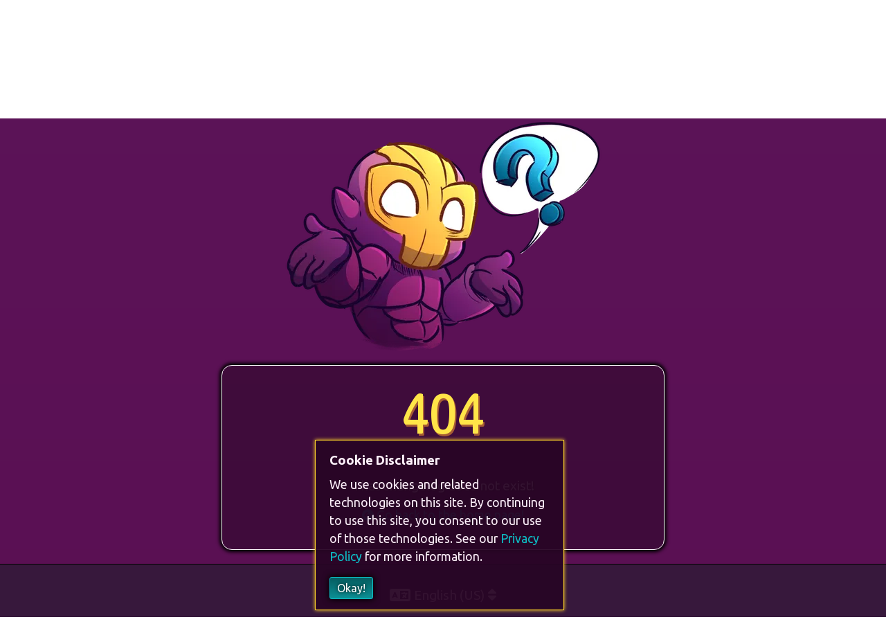

--- FILE ---
content_type: text/css; charset=utf-8
request_url: https://www.bscotch.net/css/Changelog-DBSGchnt.css
body_size: 4547
content:
.copy-as-section[data-v-95d6a30d]{padding:0;margin:0 0 0 15px;color:gray;font-size:90%}.copy-as-section li[data-v-95d6a30d]{list-style-type:none;display:inline-block}.copy-as-section a[data-v-95d6a30d]{margin-right:5px;color:gray}.qa-status[data-v-95d6a30d]{display:inline-grid;grid-template-columns:auto auto;grid-gap:5px;align-items:center;margin-right:5px}.qa-count[data-v-95d6a30d]{font-size:80%;padding-inline:5px;border:1px solid red;border-radius:6px;color:red;display:inline-flex;align-items:center;justify-content:center}.qa-count.insufficient[data-v-95d6a30d]{border-color:#ff0;color:#ff0}.qa-count.sufficient[data-v-95d6a30d]{border-color:green;color:green}.qa-check-button.unchecked[data-v-95d6a30d]{color:#4e4e4e}.qa-check-button.checked[data-v-95d6a30d]{color:#0ab10a}.changes-container[data-v-95d6a30d]{margin-bottom:5px}.changes-container .change-type-group[data-v-95d6a30d]{margin-left:15px}.changes-container .change-type-group .type-header[data-v-95d6a30d]{margin-bottom:0}.changes-container .change-type-group .change-topic-group .topic-header[data-v-95d6a30d]{color:#d3d3d3;font-style:italic;margin-bottom:0}.changes-container .change-type-group .change-topic-group .topic-list[data-v-95d6a30d]{margin-bottom:0;padding-left:35px}.changes-container .change-type-group .change-topic-group .topic-list .userIds[data-v-95d6a30d]{font-size:85%;color:gray}.changes-container .change-type-group .change-topic-group .topic-list .userIds .userId[data-v-95d6a30d]{color:#d3d3d3}.changes-container.is-closed[data-v-95d6a30d]{display:none}.content-panel[data-v-cfe8d7cf],.content-panel-small[data-v-cfe8d7cf]{margin:6px auto;width:100%;max-width:960px;padding:15px 20px;outline:1px solid var(--color-panel-outline);box-shadow:0 0 5px #d34391;border-radius:3px;background-color:var(--color-panel);color:#fff}@media (min-width: var(--header-width-breakpoint)){.content-panel[data-v-cfe8d7cf],.content-panel-small[data-v-cfe8d7cf]{margin:15px auto}}.content-panel[data-v-cfe8d7cf]:hover,.content-panel-small[data-v-cfe8d7cf]:hover{box-shadow:0 0 10px #d34391;background-color:#340b3b}.content-panel-small[data-v-cfe8d7cf]{cursor:pointer;max-width:300px;text-overflow:ellipsis;white-space:nowrap;overflow:hidden;margin:5px;padding-top:50px;padding-bottom:50px;display:inline-block;text-decoration:none;text-align:center}.content-panel-small .content-panel-small-title[data-v-cfe8d7cf]{font-size:150%}.content-panel-small[data-v-cfe8d7cf]:hover{text-decoration:none}.content-panel-header[data-v-cfe8d7cf]{font-size:200%;text-shadow:1px 1px 5px black}@media (min-width: 640px){.changelog-page[data-v-cfe8d7cf]{padding:30px 50px}}.cumulative-changes[data-v-cfe8d7cf]{border:1px solid gray;border-radius:10px;padding:15px 20px;margin-bottom:10px}.cumulative-changes .cumulative-header h2[data-v-cfe8d7cf]{margin-top:0;display:inline-block}.cumulative-changes .cumulative-header .toggle-cumulative-button[data-v-cfe8d7cf]{display:inline-block;float:right}.deployment-options[data-v-cfe8d7cf]{display:flex;margin-bottom:20px}.deployment-options ul[data-v-cfe8d7cf]{margin-bottom:0;list-style-type:none;list-style-position:outside;-webkit-padding-start:0px}.deployment-options .deployment-option[data-v-cfe8d7cf]{display:inline;padding:0 10px;margin:0 3px;text-transform:capitalize;font-size:130%;border:1px solid;border-radius:10px;box-shadow:0 0 5px #000;cursor:pointer}.deployment-options .deployment-option.current[data-v-cfe8d7cf]{cursor:default;color:var(--color-gold-medium);border-color:var(--color-gold-medium)}.changelog .version.release[data-v-cfe8d7cf]{border-top:1px solid gray;border-bottom:1px solid gray}.changelog .version .version-header[data-v-cfe8d7cf]{color:#d3d3d3;margin-bottom:0;font-weight:400;cursor:pointer}.changelog .version .version-header.release[data-v-cfe8d7cf]{color:var(--color-gold-medium)}.changelog .version .version-header.release .version-semver[data-v-cfe8d7cf]{font-weight:700}.changelog .version .version-header.release .version-name[data-v-cfe8d7cf]{font-weight:400}.changelog .version .version-header .version-date[data-v-cfe8d7cf],.changelog .version .version-header .candidate-label[data-v-cfe8d7cf]{font-size:75%;color:gray;font-weight:400}.changelog .version .version-header .candidate-label[data-v-cfe8d7cf]{color:#d3d3d3}.changelog .version .version-header .release-toggle[data-v-cfe8d7cf]{margin-right:6px}.changelog .version .version-header .release-toggle[data-v-cfe8d7cf]{color:gray}.changelog .version .version-header.release .release-toggle[data-v-cfe8d7cf]{color:var(--color-purple-medium)}


--- FILE ---
content_type: application/javascript; charset=utf-8
request_url: https://www.bscotch.net/js/Changelog-BenwWEuV.js
body_size: 22466
content:
import{d as R,V,U as D,r as B,_ as E,a as F,o as p,c as f,b as g,f as S,g as w,t as v,F as T,e as _,n as I,u as b,N as A,w as q,$ as K,a0 as W,L as j,q as Z,E as J}from"./index-NSjGbxfg.js";import{c as X}from"./copy-0cmiDo01.js";import{s as Y}from"./sitemap-DRJlXWV7.js";const U="qa-changelog-checklist",x=R({mixins:[V,D,X],props:{version:{type:Object,required:!0},name:{type:String,required:!1,default:""},open:{type:[Boolean,Object],required:!0},checklist:{type:Object,required:!1}},emits:["setChecklist"],data(){return{userIds:[],sufficientQA:2,fetched:!1,thisChecklist:[],md:"",bb:"",mdCopySucceeded:"",mdCopyFailed:"",bbCopySucceeded:"",bbCopyFailed:""}},computed:{mdButtonText(){return this.mdCopySucceeded?"copied!":this.mdCopyFailed?"failed!":"markdown"},bbButtonText(){return this.bbCopySucceeded?"copied!":this.bbCopyFailed?"failed!":"bbcode"},showChecklist(){return this.development&&this.currentUser&&this.currentUser.isStaff},types(){const e=["New Features","Improvements","Fixes","Reversions"],o=[...this.version.types];return o.sort((a,c)=>e.indexOf(a.name)-e.indexOf(c.name)),o},isOpen(){return this.open?this.open===!0||this.open["is-open"]:!1}},watch:{mdButtonText(){this.mdButtonText!="markdown"&&setTimeout(()=>{this.clearCopyStatus("md")},3e3)},bbButtonText(){this.bbButtonText!="bbcode"&&setTimeout(()=>{this.clearCopyStatus("bb")},3e3)},isOpen(){this.isOpen&&(this.fetchOtherData(),this.generateText())},version(){this.fetched=!1,this.computeSummaryData(),this.fetchOtherData(),this.generateText()}},created(){this.computeSummaryData(),this.isOpen&&(this.generateText(),this.fetchOtherData())},methods:{getQaChecked(e){var o,a;return((a=(o=this.checklist)==null?void 0:o[e])==null?void 0:a.checked)||!1},getQaCompletedCount(e){var o,a;return((a=(o=this.checklist)==null?void 0:o[e])==null?void 0:a.userIds.length)||0},getQaSufficiencyClass(e){const o=this.getQaCompletedCount(e);return o===0?"zero":o>=this.sufficientQA?"sufficient":"insufficient"},getCompleteToggleTitle(e){return`Mark ${this.getQaChecked(e)?"in":""}complete`},clearCopyStatus(e){e=="bb"?(this.bbCopySucceeded=!1,this.bbCopyFailed=!1):(this.mdCopySucceeded=!1,this.mdCopyFailed=!1)},async addToClipboard(e){if(!["bb","md"].includes(e))throw new Error("Invalid clipboard command");this.generateText();const o=await this.copy(this[e]);e=="md"?this.mdCopySucceeded=o:this.bbCopySucceeded=o},profileUrl(e){if(this.$route.params.game=="levelhead"){let o="https://";return this.development&&(o+="dev."),`${o}levelhead.io/@${e}`}return!1},alias(e){return this.aliases[e]||`@${e}`},usersToBBCode(e){return e.map(o=>{const a=this.profileUrl(o),c=this.alias(o);return a?`[url=${this.profileUrl(o)}]${this.alias(o)}[/url]`:c}).join(", ")},usersToMarkdown(e){return e.map(o=>{const a=this.profileUrl(o),c=this.alias(o);return a?`[${c}](${a})`:c}).join(", ")},generateText(){let e=this.version.version||this.version.newest;this.name&&(e+=` ${this.name}`),e+=" Patch Notes",this.version.oldest&&(e+=` (since ${this.version.oldest})`);let o=`## ${e}

`;o+=`See the [full patch notes](${location.href}).

`;let a=`[h1][b]${e}[/b][/h1]

`;a+=`See the [url=${location.href}]full patch notes[/url].

`;for(const c of this.types){o+=`### ${c.name}

`,a+=`[h1][i]${c.name}[/i][/h1]

`;for(const h of c.topics){o+=`#### ${h.name}

`,a+=`[h1]${h.name}[/h1]

[list]
`;for(const u of h.changes)o+=`+ ${u.message}`,a+=`  [*] ${u.message}`,u.userIds.length&&(o+=" (thanks to ",o+=this.usersToMarkdown(u.userIds),o+=")",a+=" (thanks to ",a+=this.usersToBBCode(u.userIds),a+=")"),o+=`
`,a+=`
`;o+=`
`,a+=`[/list]

`}}this.md=o,this.bb=a},async toggleCompletion(e){var c,h;if(!this.showChecklist)return;const o=`/api/storage/sets/${U}/users/${this.currentUser.userId}/strings/${e}`,a=((h=(c=this.checklist)==null?void 0:c[e])==null?void 0:h.userIds)||[];this.getQaChecked(e)?(await B({method:"delete",url:o}),a.splice(a.indexOf(this.currentUser.userId),1),this.$emit("setChecklist",{hash:e,userIds:a})):(await B({method:"put",url:o,data:{expiresInSeconds:60*60*24*90}}),a.push(this.currentUser.userId),this.$emit("setChecklist",{hash:e,userIds:[...new Set(a)]}))},async fetchOtherData(){if(!this.fetched&&(this.updateUsernames(this.userIds),!!this.thisChecklist&&this.showChecklist)){const e=`/api/storage/sets/${U}`;let o=0;for(const a of this.thisChecklist)if(B({method:"get",url:`${e}/strings/${a}/users`}).then(c=>{this.$emit("setChecklist",{hash:a,userIds:c.data})}),o++,o>100)break}},computeSummaryData(){this.userIds=[],this.thisChecklist=[];for(const e of this.version.types)for(const o of e.topics)for(const a of o.changes)try{this.userIds.push(...a.userIds),this.thisChecklist.push(a.hash)}catch(c){console.log(c)}}}}),ee={class:"copy-as-section"},te={class:"type-header"},se={class:"topic-header"},ne={class:"topic-list"},re={key:0,class:"qa-status"},ie={class:"qa-check"},oe=["title","onClick"],ae={class:"change-message"},le={key:1,class:"userIds"},ce={key:0},he={key:2,class:"tickets"},ue=["href","title"],de={key:3,class:"internal-notes"},pe={class:"internal-note"};function fe(e,o,a,c,h,u){const d=F("icon");return e.isOpen?(p(),f("div",{key:0,class:I(["changes-container",e.open])},[g("menu",ee,[g("li",null,[g("a",{role:"button",title:"Copy as Markdown",onClick:o[0]||(o[0]=r=>e.addToClipboard("md"))},[S(d,{icon:"copy",size:"sm"}),w(" "+v(e.mdButtonText),1)])]),g("li",null,[g("a",{role:"button",title:"Copy as Steam BBCode",onClick:o[1]||(o[1]=r=>e.addToClipboard("bb"))},[S(d,{icon:"copy",size:"sm"}),w(" "+v(e.bbButtonText),1)])])]),(p(!0),f(T,null,_(e.types,r=>(p(),f("div",{key:r.name,class:"change-type-group"},[g("h3",te,v(r.name),1),(p(!0),f(T,null,_(r.topics,m=>(p(),f("div",{key:m.name,class:"change-topic-group"},[g("h4",se,v(m.name),1),g("ul",ne,[(p(!0),f(T,null,_(m.changes,t=>(p(),f("li",{key:t.hash,class:"topic-list-item"},[e.showChecklist?(p(),f("span",re,[g("span",{class:I(["qa-count",e.getQaSufficiencyClass(t.hash)])},v(e.getQaCompletedCount(t.hash)),3),g("span",ie,[g("a",{role:"button",class:I(["qa-check-button",{checked:e.getQaChecked(t.hash),unchecked:!e.getQaChecked(t.hash)}]),title:e.getCompleteToggleTitle(t.hash),onClick:s=>e.toggleCompletion(t.hash)},[S(d,{icon:["fas","check-circle"]})],10,oe)])])):b("",!0),g("span",ae,v(t.message),1),t.userIds.length?(p(),f("span",le,[w(" (thanks "),(p(!0),f(T,null,_(t.userIds,(s,n)=>(p(),f("span",{key:n,class:"user-info"},[t.userIds.length>1?(p(),f("span",ce,v(n!=0&&t.userIds.length>2?", ":"")+v(s==t.userIds.slice(-1)[0]?" and":""),1)):b("",!0),(p(),A(K(e.profileUrl(s)?"router-link":"span"),{class:"userId inline-block",to:{name:"levelhead-player",params:{userId:s}},title:"Player profile"},{default:q(()=>[w(v(e.aliases[s]||`@${s}`),1)]),_:2},1032,["to"]))]))),128)),w("!) ")])):b("",!0),e.truthyUser.isStaff&&t.tickets.length?(p(),f("span",he,[w(" (closes "),(p(!0),f(T,null,_(t.tickets,(s,n)=>(p(),f("span",{key:n,class:"ticket"},[g("a",{href:`https://favro.com/organization/6e625d874cc58c09a451805c/6c8acc194e08b6e84cdc3add?card=bsc-${s}`,class:"ticket-link",title:`Ticket #${s}`},"#"+v(s),9,ue)]))),128)),w(" ) ")])):b("",!0),e.showChecklist&&t.internal.length?(p(),f("ul",de,[(p(!0),f(T,null,_(t.internal,(s,n)=>(p(),f("li",{key:n},[g("span",pe,v(s),1)]))),128))])):b("",!0)]))),128))])]))),128))]))),128))],2)):b("",!0)}const me=E(x,[["render",fe],["__scopeId","data-v-95d6a30d"]]);var M={exports:{}},Q={exports:{}};(function(){var e="ABCDEFGHIJKLMNOPQRSTUVWXYZabcdefghijklmnopqrstuvwxyz0123456789+/",o={rotl:function(a,c){return a<<c|a>>>32-c},rotr:function(a,c){return a<<32-c|a>>>c},endian:function(a){if(a.constructor==Number)return o.rotl(a,8)&16711935|o.rotl(a,24)&4278255360;for(var c=0;c<a.length;c++)a[c]=o.endian(a[c]);return a},randomBytes:function(a){for(var c=[];a>0;a--)c.push(Math.floor(Math.random()*256));return c},bytesToWords:function(a){for(var c=[],h=0,u=0;h<a.length;h++,u+=8)c[u>>>5]|=a[h]<<24-u%32;return c},wordsToBytes:function(a){for(var c=[],h=0;h<a.length*32;h+=8)c.push(a[h>>>5]>>>24-h%32&255);return c},bytesToHex:function(a){for(var c=[],h=0;h<a.length;h++)c.push((a[h]>>>4).toString(16)),c.push((a[h]&15).toString(16));return c.join("")},hexToBytes:function(a){for(var c=[],h=0;h<a.length;h+=2)c.push(parseInt(a.substr(h,2),16));return c},bytesToBase64:function(a){for(var c=[],h=0;h<a.length;h+=3)for(var u=a[h]<<16|a[h+1]<<8|a[h+2],d=0;d<4;d++)h*8+d*6<=a.length*8?c.push(e.charAt(u>>>6*(3-d)&63)):c.push("=");return c.join("")},base64ToBytes:function(a){a=a.replace(/[^A-Z0-9+\/]/ig,"");for(var c=[],h=0,u=0;h<a.length;u=++h%4)u!=0&&c.push((e.indexOf(a.charAt(h-1))&Math.pow(2,-2*u+8)-1)<<u*2|e.indexOf(a.charAt(h))>>>6-u*2);return c}};Q.exports=o})();var ge=Q.exports,N={utf8:{stringToBytes:function(e){return N.bin.stringToBytes(unescape(encodeURIComponent(e)))},bytesToString:function(e){return decodeURIComponent(escape(N.bin.bytesToString(e)))}},bin:{stringToBytes:function(e){for(var o=[],a=0;a<e.length;a++)o.push(e.charCodeAt(a)&255);return o},bytesToString:function(e){for(var o=[],a=0;a<e.length;a++)o.push(String.fromCharCode(e[a]));return o.join("")}}},O=N;/*!
 * Determine if an object is a Buffer
 *
 * @author   Feross Aboukhadijeh <https://feross.org>
 * @license  MIT
 */var ye=function(e){return e!=null&&(z(e)||ve(e)||!!e._isBuffer)};function z(e){return!!e.constructor&&typeof e.constructor.isBuffer=="function"&&e.constructor.isBuffer(e)}function ve(e){return typeof e.readFloatLE=="function"&&typeof e.slice=="function"&&z(e.slice(0,0))}(function(){var e=ge,o=O.utf8,a=ye,c=O.bin,h=function(u,d){u.constructor==String?d&&d.encoding==="binary"?u=c.stringToBytes(u):u=o.stringToBytes(u):a(u)?u=Array.prototype.slice.call(u,0):!Array.isArray(u)&&u.constructor!==Uint8Array&&(u=u.toString());for(var r=e.bytesToWords(u),m=u.length*8,t=1732584193,s=-271733879,n=-1732584194,i=271733878,l=0;l<r.length;l++)r[l]=(r[l]<<8|r[l]>>>24)&16711935|(r[l]<<24|r[l]>>>8)&4278255360;r[m>>>5]|=128<<m%32,r[(m+64>>>9<<4)+14]=m;for(var k=h._ff,y=h._gg,C=h._hh,$=h._ii,l=0;l<r.length;l+=16){var L=t,H=s,P=n,G=i;t=k(t,s,n,i,r[l+0],7,-680876936),i=k(i,t,s,n,r[l+1],12,-389564586),n=k(n,i,t,s,r[l+2],17,606105819),s=k(s,n,i,t,r[l+3],22,-1044525330),t=k(t,s,n,i,r[l+4],7,-176418897),i=k(i,t,s,n,r[l+5],12,1200080426),n=k(n,i,t,s,r[l+6],17,-1473231341),s=k(s,n,i,t,r[l+7],22,-45705983),t=k(t,s,n,i,r[l+8],7,1770035416),i=k(i,t,s,n,r[l+9],12,-1958414417),n=k(n,i,t,s,r[l+10],17,-42063),s=k(s,n,i,t,r[l+11],22,-1990404162),t=k(t,s,n,i,r[l+12],7,1804603682),i=k(i,t,s,n,r[l+13],12,-40341101),n=k(n,i,t,s,r[l+14],17,-1502002290),s=k(s,n,i,t,r[l+15],22,1236535329),t=y(t,s,n,i,r[l+1],5,-165796510),i=y(i,t,s,n,r[l+6],9,-1069501632),n=y(n,i,t,s,r[l+11],14,643717713),s=y(s,n,i,t,r[l+0],20,-373897302),t=y(t,s,n,i,r[l+5],5,-701558691),i=y(i,t,s,n,r[l+10],9,38016083),n=y(n,i,t,s,r[l+15],14,-660478335),s=y(s,n,i,t,r[l+4],20,-405537848),t=y(t,s,n,i,r[l+9],5,568446438),i=y(i,t,s,n,r[l+14],9,-1019803690),n=y(n,i,t,s,r[l+3],14,-187363961),s=y(s,n,i,t,r[l+8],20,1163531501),t=y(t,s,n,i,r[l+13],5,-1444681467),i=y(i,t,s,n,r[l+2],9,-51403784),n=y(n,i,t,s,r[l+7],14,1735328473),s=y(s,n,i,t,r[l+12],20,-1926607734),t=C(t,s,n,i,r[l+5],4,-378558),i=C(i,t,s,n,r[l+8],11,-2022574463),n=C(n,i,t,s,r[l+11],16,1839030562),s=C(s,n,i,t,r[l+14],23,-35309556),t=C(t,s,n,i,r[l+1],4,-1530992060),i=C(i,t,s,n,r[l+4],11,1272893353),n=C(n,i,t,s,r[l+7],16,-155497632),s=C(s,n,i,t,r[l+10],23,-1094730640),t=C(t,s,n,i,r[l+13],4,681279174),i=C(i,t,s,n,r[l+0],11,-358537222),n=C(n,i,t,s,r[l+3],16,-722521979),s=C(s,n,i,t,r[l+6],23,76029189),t=C(t,s,n,i,r[l+9],4,-640364487),i=C(i,t,s,n,r[l+12],11,-421815835),n=C(n,i,t,s,r[l+15],16,530742520),s=C(s,n,i,t,r[l+2],23,-995338651),t=$(t,s,n,i,r[l+0],6,-198630844),i=$(i,t,s,n,r[l+7],10,1126891415),n=$(n,i,t,s,r[l+14],15,-1416354905),s=$(s,n,i,t,r[l+5],21,-57434055),t=$(t,s,n,i,r[l+12],6,1700485571),i=$(i,t,s,n,r[l+3],10,-1894986606),n=$(n,i,t,s,r[l+10],15,-1051523),s=$(s,n,i,t,r[l+1],21,-2054922799),t=$(t,s,n,i,r[l+8],6,1873313359),i=$(i,t,s,n,r[l+15],10,-30611744),n=$(n,i,t,s,r[l+6],15,-1560198380),s=$(s,n,i,t,r[l+13],21,1309151649),t=$(t,s,n,i,r[l+4],6,-145523070),i=$(i,t,s,n,r[l+11],10,-1120210379),n=$(n,i,t,s,r[l+2],15,718787259),s=$(s,n,i,t,r[l+9],21,-343485551),t=t+L>>>0,s=s+H>>>0,n=n+P>>>0,i=i+G>>>0}return e.endian([t,s,n,i])};h._ff=function(u,d,r,m,t,s,n){var i=u+(d&r|~d&m)+(t>>>0)+n;return(i<<s|i>>>32-s)+d},h._gg=function(u,d,r,m,t,s,n){var i=u+(d&m|r&~m)+(t>>>0)+n;return(i<<s|i>>>32-s)+d},h._hh=function(u,d,r,m,t,s,n){var i=u+(d^r^m)+(t>>>0)+n;return(i<<s|i>>>32-s)+d},h._ii=function(u,d,r,m,t,s,n){var i=u+(r^(d|~m))+(t>>>0)+n;return(i<<s|i>>>32-s)+d},h._blocksize=16,h._digestsize=16,M.exports=function(u,d){if(u==null)throw new Error("Illegal argument "+u);var r=e.wordsToBytes(h(u,d));return d&&d.asBytes?r:d&&d.asString?c.bytesToString(r):e.bytesToHex(r)}})();var ke=M.exports;const Ce=W(ke),$e=R({components:{ChangelogVersion:me},mixins:[V,j,D,Y],data(){return{version:"0.0.0",changelog:null,slug:this.$route.params.game||this.$route.params.app||"rumpus",openVersions:{},checklist:{},releases:[],editingReleaseName:"",hideCumulativeChanges:!1,deployment:null,deployments:[]}},computed:{name(){let e="Rumpus";return this.game?e=this.game.name:this.app&&(e=this.app),e},usertype(){return this.currentUser&&this.currentUser.usertype||"public"},isStaff(){return this.currentUser&&this.currentUser.isStaff},stringSet(){return`${this.slug}-changelog-releases`},versions(){var e;return((e=this.changelog)==null?void 0:e.versions.map(o=>o.version))||[]},game(){return Z.getGame(this.$route.params.game,this.usertype)},app(){return this.$route.params.app},cumulativeChanges(){var o;const e=Object.keys(this.openVersions);if(e.length>1){e.sort((r,m)=>{const t=this.versions.indexOf(r),s=this.versions.indexOf(m);return t-s});const a=e[0],c=e[e.length-1],h=this.versions.slice(this.versions.indexOf(a),this.versions.indexOf(c)),u=((o=this.changelog)==null?void 0:o.versions.filter(r=>h.includes(r.version)))||[];if(!u.length)return!1;const d={newest:a,oldest:c,date:u[0].date,types:[]};for(const r of u)for(const m of r.types){let t=d.types.find(s=>s.name==m.name);t||(t={name:m.name,topics:[]},d.types=[...d.types,t]);for(const s of m.topics){let n=t.topics.find(i=>i.name==s.name);n||(n={name:s.name,changes:[]},t.topics=[...t.topics,n]),n.changes=[...n.changes];for(const i of s.changes)n.changes.includes(i)||n.changes.push(i)}}return d}else return!1}},watch:{"this.$route"(){this.loadChangelog()}},async created(){await this.loadChangelog()},methods:{releaseName(e){const o=this.releases.find(a=>a.semver==e);if(o)return o.name},async nameTheRelease(e,o){var h;const a=`/api/games/${this.slug}/releases/${o}`,c=(h=e.target)==null?void 0:h.value.trim();if(c.length>24)return this.showErrorMessage("Version names must be 24 characters or fewer!");await B({method:"put",url:a,data:{name:c}}),await this.getReleases(),this.toggleReleaseNameEditor(o)},toggleReleaseNameEditor(e){this.editingReleaseName=this.editingReleaseName==e?"":e},released(e){return this.releases.find(o=>o.semver==e)},async getReleases(){const e=`/api/games/${this.slug}/releases?limit=64`,o=await B({method:"get",url:e});this.releases=o.data},async toggleReleaseState(e){const o=this.released(e),a=`/api/games/${this.slug}/releases/${e}`,c=await B({method:o?"delete":"put",url:a});o?this.releases.splice(this.releases.findIndex(h=>h.semver==e),1):this.releases.push(c.data)},setChecklist(e){var o;this.checklist[e.hash]={userIds:e.userIds,checked:e.userIds.includes((o=this.currentUser)==null?void 0:o.userId)}},formatVersionDate(e){return new Date(e).toLocaleDateString()},toggleOpenState(e){const o={...this.openVersions};o[e]?Reflect.deleteProperty(o,e):o[e]=!0,this.openVersions=o},openStateClass(e){return{"is-open":this.openVersions[e],"is-closed":!this.openVersions[e],release:this.releases.find(o=>o.semver==e)}},async loadChangelog(e){try{this.changelog=null,this.openVersions={},await this.getReleases();let o="";if(this.game){if(o=`/api/storage/crates/public-library/items/*${this.game.slug}-changelog`,this.deployments=[],["beta","www"].includes(this.stage)||this.deployments.push("develop"),this.deployments.push("candidate"),this.deployments&&this.deployments.length){if(e&&!this.deployments.includes(e))throw new Error("Invalid deployment");this.deployment=e||this.deployments[0],this.deployment&&(o+=`-${this.deployment}`)}}else if(this.$route.path=="/changelog"){this.$router.replace("/404?message=Rumpus+changelogs+have+been+temporarily+removed,+sorry!");return}else if(this.app)o=`/api/storage/crates/public-library/items/*${this.app}-changelog`,(!this.currentUser||!this.currentUser.isStaff)&&(o+="-public");else{this.$router.replace("/404?message=That+project+does+not+exist!");return}const a=await B(o);if(this.changelog=a.data,!this.changelog||!this.changelog.versions.length)return!1;this.version=this.changelog.versions[0].version;const c={url:this.$route.path,title:`${this.name} Patch Notes`,description:"See what's changing!",image:this.game?`https://img.bscotch.net/fit-in/1280x560/boxart/titled/${this.game.slug}.jpg`:"https://img.bscotch.net/fit-in/1280x560/logos/rumpus-full.png"};this.updateMeta(c);const h=this.changelog.versions.map(u=>u.version);this.releases=this.releases.filter(u=>h.includes(u.semver)),this.openVersions[this.version]=!0;for(const u of this.changelog.versions)for(const d of u.types)for(const r of d.topics)for(let m=0;m<r.changes.length;m++){let t=r.changes[m];const s=t.match(/@[a-z0-9]{5,12}\b/g)||[];for(const y of s)t=t.replace(y,"");const n=Ce(t).slice(0,7),i=t.match(/#[0-9]{3,}\b/g)||[];for(const y of i)t=t.replace(y,"");const[l,...k]=t.split(/\s*\$\$\s*/g);this.checklist[n]={userIds:[],checked:!1},r.changes[m]={message:l.trim(),internal:k.filter(Boolean),hash:n,userIds:s.map(y=>y.replace("@","")),tickets:i.map(y=>y.replace("#",""))}}}catch(o){console.log(o),this.$router.replace("/404?message=That+changelog+does+not+exist!")}}}}),be={class:"changelog-page content-panel"},we={class:"left"},Se={key:0},Te={key:0,class:"deployment-options","aria-label":"Links to changelogs for different release levels."},_e=["aria-current","onClick"],Be={key:1,"aria-hidden":"",class:"cumulative-changes animated fadeIn"},Ie={class:"cumulative-header"},Fe={class:"toggle-cumulative-button"},Ne={key:0,class:"release-name"},Ue={key:0,class:"animated fadeIn"},Oe={class:"release-versions"},Re={key:2},Ve={key:3,class:"changelog animated fadeIn"},De=["title","onClick"],Ee={key:0,class:"release-name-editor"},Ae=["onClick"],qe=["onKeyup"],Me=["onClick"],Qe={class:"version-semver"},ze={key:0,class:"version-name"},Le=["datetime"],He={key:1,class:"candidate-label"};function Pe(e,o,a,c,h,u){const d=F("router-link"),r=F("icon"),m=F("changelog-version");return p(),f("div",be,[g("div",we,[g("h1",null,v(e.name)+" Release Notes",1),g("p",null,[w(' Release notes show what has changed in each app version (the version is a sequence of three numbers, like "'),g("code",null,v(e.version),1),w('"). Only those versions marked as "released" are generally available to players, while others are only available internally or in official betas. ')]),!e.game&&!e.app?(p(),f("p",Se,[w(" Most changes to Rumpus are only documented internally, what is shown here is the subset of changes that impact "),S(d,{to:"/rumpus-ce"},{default:q(()=>[w("Rumpus CE")]),_:1}),w(" or other user-facing functionality. ")])):b("",!0)]),e.game&&e.deployments.length>1?(p(),f("nav",Te,[g("ul",null,[(p(!0),f(T,null,_(e.deployments,t=>(p(),f("li",{key:t,role:"button",class:I(["deployment-option",{current:t==e.deployment}]),"aria-current":t==e.deployment?"page":null,onClick:s=>t!=e.deployment&&e.loadChangelog(t)},v(t||"Release"),11,_e))),128))])])):b("",!0),e.cumulativeChanges?(p(),f("section",Be,[g("div",Ie,[g("div",Fe,[g("a",{role:"button",onClick:o[0]||(o[0]=t=>e.hideCumulativeChanges=!e.hideCumulativeChanges)},[S(r,{icon:`eye${e.hideCumulativeChanges?"-slash":""}`},null,8,["icon"])])]),g("h2",null,[e.releaseName(e.cumulativeChanges.newest)?(p(),f("span",Ne,' "'+v(e.releaseName(e.cumulativeChanges.newest))+'" ',1)):b("",!0),w(" v"+v(e.cumulativeChanges.newest)+" Cumulative Changes ",1)])]),e.hideCumulativeChanges?b("",!0):(p(),f("div",Ue,[g("p",Oe,[w(" Showing cumulative changes since "),g("b",null,"v"+v(e.cumulativeChanges.oldest),1),w(" (non-inclusive). To change the version range, toggle open/closed the version summaries below the cumulative notes (the oldest and newest opened summaries dictate the range for generating this cumulative summary). ")]),S(m,{checklist:e.checklist,version:e.cumulativeChanges,name:e.releaseName(e.cumulativeChanges.newest),open:!0,onSetChecklist:e.setChecklist},null,8,["checklist","version","name","onSetChecklist"])]))])):b("",!0),e.changelog?(p(),f("section",Ve,[(p(!0),f(T,null,_(e.changelog.versions,t=>(p(),f("div",{key:t.version,class:I(["version",e.openStateClass(t.version)])},[g("h2",{class:I(["version-header",{release:e.released(t.version)}])},[e.currentUser&&e.currentUser.isAdmin?(p(),f(T,{key:0},[g("a",{class:"release-toggle",role:"button",title:`Change to '${e.released(t.version)?"un":""}released'`,onClick:s=>e.toggleReleaseState(t.version)},[S(r,{icon:["fas","globe-americas"],size:"xs"})],8,De),e.released(t.version)?(p(),f("span",Ee,[e.editingReleaseName!=t.version?(p(),f("a",{key:0,class:"release-name-editor",role:"button",title:"Change release name",onClick:s=>e.toggleReleaseNameEditor(t.version)},[S(r,{icon:["fas","edit"],size:"xs"})],8,Ae)):(p(),f("input",{key:1,type:"text",class:"release-name-input",maxlength:"24",onKeyup:J(s=>e.nameTheRelease(s,t.version),["enter"])},null,40,qe))])):b("",!0)],64)):b("",!0),g("span",{class:"version-header-content",onClick:s=>e.toggleOpenState(t.version)},[(p(),A(r,{key:e.openVersions[t.version],icon:e.openVersions[t.version]?"caret-down":"caret-right"},null,8,["icon"])),g("span",Qe,v(t.version),1),e.releaseName(t.version)?(p(),f("span",ze,v(e.releaseName(t.version)),1)):b("",!0),g("time",{class:"version-date",datetime:t.date},v(e.formatVersionDate(t.date||new Date)),9,Le),e.released(t.version)?(p(),f("span",He," (released) ")):b("",!0)],8,Me)],2),S(m,{checklist:e.checklist,version:t,name:e.releaseName(t.version),open:e.openStateClass(t.version),onSetChecklist:e.setChecklist},null,8,["checklist","version","name","open","onSetChecklist"])],2))),128))])):(p(),f("p",Re,"Loading..."))])}const je=E($e,[["render",Pe],["__scopeId","data-v-cfe8d7cf"]]);export{je as default};
//# sourceMappingURL=Changelog-BenwWEuV.js.map


--- FILE ---
content_type: application/javascript; charset=utf-8
request_url: https://www.bscotch.net/js/copy-0cmiDo01.js
body_size: 930
content:
import{d as a,L as c}from"./index-NSjGbxfg.js";const p=a({mixins:[c],emits:["copied"],methods:{informParentOfCopy(o){return this.$emit("copied",o),o},async copy(o,n=!1){try{if(navigator.clipboard)return await navigator.clipboard.writeText(o),n&&this.showSuccessMessage("Copied!"),this.informParentOfCopy(!0);const e=document.createElement("span");e.textContent=o,e.style.whiteSpace="pre",document.body.appendChild(e);const t=window.getSelection(),r=window.document.createRange();t.removeAllRanges(),r.selectNode(e),t.addRange(r);let i=!1;try{i=window.document.execCommand("copy")}catch(s){console.log(s)}if(t.removeAllRanges(),window.document.body.removeChild(e),!i)throw new Error("Failed to copy");return n&&this.showSuccessMessage("Copied!"),this.informParentOfCopy(!0)}catch{return this.showErrorMessage("Could not access clipboard."),this.informParentOfCopy(!1)}}}});export{p as c};
//# sourceMappingURL=copy-0cmiDo01.js.map
